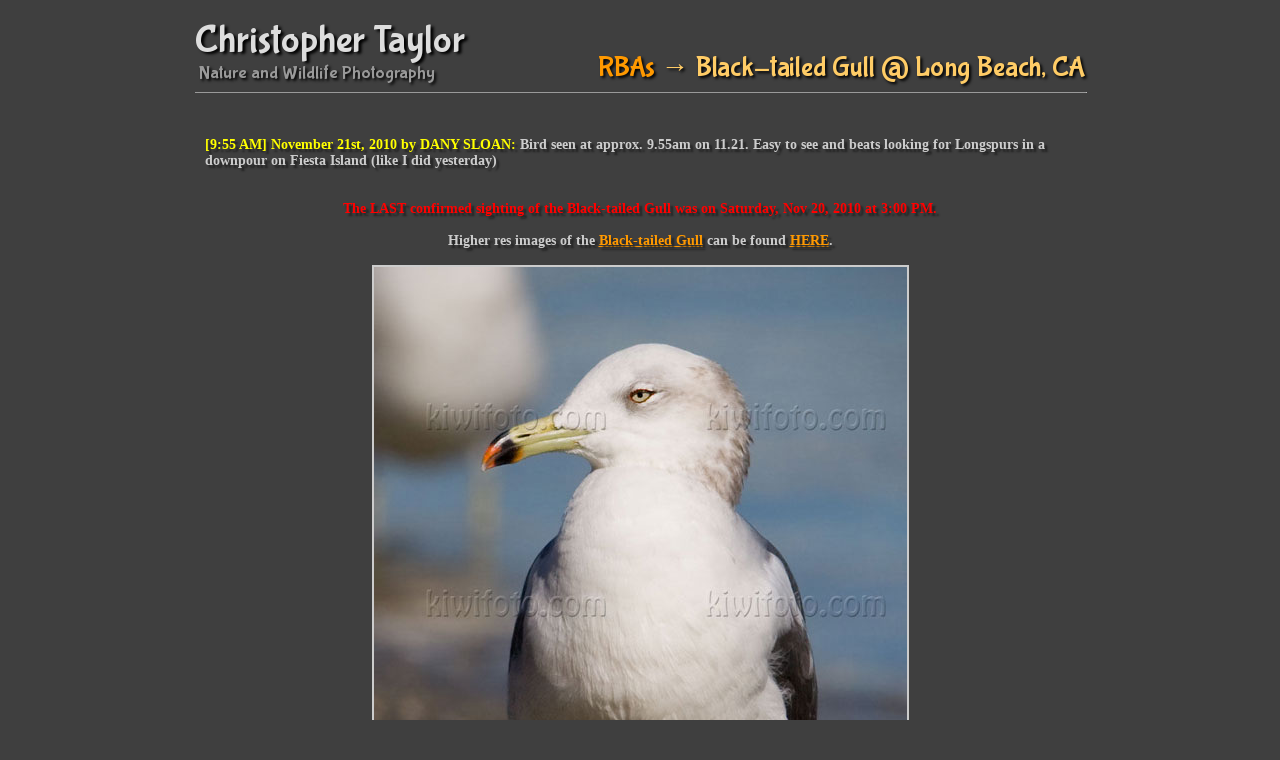

--- FILE ---
content_type: text/html
request_url: https://kiwifoto.com/rba/btgu.html
body_size: 5080
content:
<html itemscope="" itemtype="https://schema.org/WebPage" lang="en">
<head>
<!-- Google Tag Manager -->
<script>(function(w,d,s,l,i){w[l]=w[l]||[];w[l].push({'gtm.start':
new Date().getTime(),event:'gtm.js'});var f=d.getElementsByTagName(s)[0],
j=d.createElement(s),dl=l!='dataLayer'?'&l='+l:'';j.async=true;j.src=
'https://www.googletagmanager.com/gtm.js?id='+i+dl;f.parentNode.insertBefore(j,f);
})(window,document,'script','dataLayer','GTM-T4HB4W8');</script>
<!-- End Google Tag Manager -->
 <title>Photography - Bird | Wildlife | Nature - Christopher Taylor - Black-tailed Gull at Alamitos Bay, CA - November 21st, 2010, Sunday</title>

 <meta http-equiv="Content-Type" content="text/html; charset=iso-8859-1">
 <meta name="msvalidate.01" content="11C30F0CA5EBC7A643CD157C588B6488" />
 <meta name="keywords" content="bird images, christopher taylor, chris taylor, bird photography, bird photos, nature photography, wildlife photography, photography, birding, biggest week, #biggestweek, galapagos, ecuador, South America, antarctica, falkland islands, south georgia, bosque del apache, Canon, black-tailed gull at alamitos bay, ca - november 21st, 2010, sunday">
 <meta name="hidden" content="photography, chris taylor, christopher taylor, bird photographs, bird photography, birding, photographic accessories, photographic prints, photograpy workshops, photograph birds">
 <meta name="description" content="Bird, Mammal, Nature and Wildlife Photography from the Americas, Antarctica, Asia, Europe, Galapagos and abroad By Christopher Taylor - Black-tailed Gull at Alamitos Bay, CA - November 21st, 2010, Sunday">
 <meta name="verify-v1" content="ddLWDov39B66UY7wm4AgR8kG18asFtC3NqmKW7nFk6M=" />
 <meta name="msvalidate.01" content="D5D09E315E14BCEFFC504B9DFBBA60AF" />
 <meta http-equiv="x-dns-prefetch-control" content="on">
 <meta name="robots" content="index,follow" />

 <!--[if IE]>
 <script src="/js/html5.js"></script>
 <![endif]-->

 <link rel="alternate" type="application/rss+xml" title="Kiwifoto.com Blog" href="https://www.kiwifoto.com/blog/feed/" /> 
 <link rel="EditURI" type="application/rsd+xml" title="RSD" href="https://www.kiwifoto.com/blog/xmlrpc.php?rsd" /> 
 <link rel="pingback" href="https://www.kiwifoto.com/blog/xmlrpc.php" /> 
 <link rel="shortcut icon" href="/favicon.ico" />
 <link href='https://fonts.googleapis.com/css?family=Bubblegum+Sans' rel='stylesheet' type='text/css'>
 <link rel="alternate" title="KiwiFoto RSS" href="https://www.kiwifoto.com/blog/?feed=rss2" type="application/rss+xml">
 <link rel="stylesheet" type="text/css" href="/style.css">
  <link rel="stylesheet" type="text/css" href="/highslide/highslide-rounded.css">
 <script type="text/javascript" src="/includes/jquery-3.7.0.min.js"></script>
   </script>
<script language='JavaScript' type='text/javascript'>
<!-- 
if (self != top) {
    if (document.images)
        top.location.replace(window.location.href);
    else
        top.location.href = window.location.href;
}
//--> 
</script>

 </head>
<body bgcolor="#3f3f3f" text="#666666" link="#ff9900" alink="#FFCA7F" vlink="#FFCA7F" topmargin=0 leftmargin=0 rightmargin=0 bottommargin=10>
<!-- Google Tag Manager (noscript) -->
<noscript><iframe src="https://www.googletagmanager.com/ns.html?id=GTM-T4HB4W8"
height="0" width="0" style="display:none;visibility:hidden"></iframe></noscript>
<!-- End Google Tag Manager (noscript) -->
<!--[if IE]>
<noscript>
<div class="noscript">
You are viewing this in Internet Explorer with Javascript turned off. <br/>
As this is an Innovative, boundary-pushing site we have made the decision to build it in HTML5 which most browsers accept with the exception of Internet Explorer version 8 and below.  To use the site properly please enable Javascript, download the IE9 beta or use any other browser.
</div>
</noscript>
<![endif]--> 


<center><br>
<table border=0 cellpadding=0 cellspacing=0 width=890><tr><td align=left>
<div class="header1" style="font-family:Bubblegum Sans"><a href="/" style="text-decoration:none; color:#dddddd;">Christopher Taylor</a></div>
<div class="header2" style="font-family:Bubblegum Sans">&nbsp;Nature and Wildlife Photography</div>
</td><td align="right" valign="bottom"><div class="header3h"><span class="fade" style="font-family:Bubblegum Sans;font-size:28px;color:#ffcc66"><a href="/rba/" target="_blank" style="text-decoration:none;color:#ff9900;">RBAs</a> &rarr; <font color="#ffcc66">Black-tailed Gull @ Long Beach, CA</font></span></div></td>
</tr><td colspan=2><hr size=1 width=100%></td></tr></table>


<table border=0 cellpadding=0 cellspacing=0 width="870"><tr><td width="100%" align="left"><br>
<table border=0 cellpadding=0 cellspacing=0 width="100%"><tr><td>
<br>

<span class="sub3b">
<span style="font-size: 14px;">

<font color=yellow>[9:55 AM] November 21st, 2010 by <b>DANY SLOAN</b>:</font> Bird seen at approx. 9.55am on 11.21. Easy to see and beats looking for Longspurs in a downpour on Fiesta Island (like I did yesterday)<br><br>

<br><center><font color=red>The LAST confirmed sighting of the Black-tailed Gull was on Saturday, Nov 20, 2010 at 3:00 PM.</font></center><br>
<!--<br><center><font color=red>The Black-tailed Gull has been REFOUND!</font></center>-->

<center>

Higher res images of the <a href="http://www.kiwifoto.com/f/btgu_110810">Black-tailed Gull</a> can be found <a href="http://www.kiwifoto.com/f/btgu_110810">HERE</a>.<br><br>

<img src="/images/black_tailed_gull/black_tailed_gull_7C2V4240.jpg" alt="Black-tailed Gull (Larus crassirostris)" title="Black-tailed Gull (Larus crassirostris)" border=2><br>
<b><span style="font-size:12px;">(c) 2010 - Christopher Taylor - Nov 8, 2010</b><br><br>

<img src="/images/black_tailed_gull/black_tailed_gull_7C2V4273.jpg" alt="Black-tailed Gull (Larus crassirostris)" title="Black-tailed Gull (Larus crassirostris)" border=2><br>
<b><span style="font-size:12px;">(c) 2010 - Christopher Taylor - Nov 8, 2010</b><br><br>

<img src="/images/black_tailed_gull/black_tailed_gull_7C2V4281.jpg" alt="Black-tailed Gull (Larus crassirostris)" title="Black-tailed Gull (Larus crassirostris)" border=2><br>
<b><span style="font-size:12px;">(c) 2010 - Christopher Taylor - Nov 8, 2010</b><br><br>

<img src="/images/black_tailed_gull/black_tailed_gull_7C2V4263.jpg" alt="Black-tailed Gull (Larus crassirostris)" title="Black-tailed Gull (Larus crassirostris)" border=2><br>
<b><span style="font-size:12px;">(c) 2010 - Christopher Taylor - Nov 8, 2010</b><br><br>

<img src="/images/black_tailed_gull/black_tailed_gull_7C2V4264.jpg" alt="Black-tailed Gull (Larus crassirostris)" title="Black-tailed Gull (Larus crassirostris)" border=2><br>
<b><span style="font-size:12px;">(c) 2010 - Christopher Taylor - Nov 8, 2010</b><br><br>

<img src="/images/black_tailed_gull/black_tailed_gull_7C2V4178.jpg" alt="Black-tailed Gull (Larus crassirostris)" title="Black-tailed Gull (Larus crassirostris)" border=2><br>
<b><span style="font-size:12px;">(c) 2010 - Christopher Taylor - Nov 8, 2010</b><br><br>

<img src="/images/black_tailed_gull/black_tailed_gull_7C2V4144.jpg" alt="Black-tailed Gull (Larus crassirostris)" title="Black-tailed Gull (Larus crassirostris)" border=2><br>
<b><span style="font-size:12px;">(c) 2010 - Christopher Taylor - Nov 8, 2010</b><br><br>

<img src="/images/black_tailed_gull/black_tailed_gull_7C2V4257.jpg" alt="Black-tailed Gull (Larus crassirostris)" title="Black-tailed Gull (Larus crassirostris)" border=2><br>
<b><span style="font-size:12px;">(c) 2010 - Christopher Taylor - Nov 8, 2010</b><br><br>

<img src="/images/black_tailed_gull/black_tailed_gull_7C2V4185.jpg" alt="Black-tailed Gull (Larus crassirostris)" title="Black-tailed Gull (Larus crassirostris)" border=2><br>
<b><span style="font-size:12px;">(c) 2010 - Christopher Taylor - Nov 8, 2010</b><br><br>

</center>

<center><a href="https://maps.google.com/maps?f=q&source=s_q&hl=en&geocode=&q=33.754730,-118.131638&sll=37.0625,-95.677068&sspn=54.269804,111.796875&ie=UTF8&ll=33.778862,-118.092041&spn=0.112577,0.218353&z=13" target="_blank">
<img src="/images/black_tailed_gull/map.jpg" alt="Directions to Black-tailed Gull" title="Directions to Black-tailed Gull" border=2></a></center>
</a><br><br>

<font color=yellow>[3:00 PM] November 20th, 2010 by <b>ROBB HAMILTON</b>:</font> I just stopped in at the original spot in Belmont Shore and found the Black-tailed Gull sitting on a bouy just off the little beach on Bay Shore south of Second Street.<br><br>

<font color=yellow>[1:50 PM] November 11th, 2010 by <b>DICK NORTON</b>:</font> Janet Cupples just reported that the Black-tailed Gull has not been seen today, and that birders have been looking since sunrise.<br>

<font color=yellow>[4:40 PM] November 10th, 2010 by <b>TOM BENSON</b>:</font> Today (Nov 10) Brad Singer, Doug Karalun, and I successfully chased the Black-tailed Gull at Alamitos Bay. The bird was present at the south end beach as Karen Gilbert described earlier (see below). It was present there from before we arrived at 3:50 PM until 4:40 PM when it flew off toward the ocean, presumably to roost at sea.<br><br>

<font color=yellow>[3:00 PM] November 10th, 2010 by <b>KAREN GILBERT</b>:</font> At about 1:15 this afternoon (Wednesday) the Black-tailed Gull was on a buoy just off the end of the short pier behind the Gondola Ride blue building on Ocean Blvd at the far south end of the bay. After 20 minutes or so the gull flew out towards the channel, harassed a Heermann's Gull, then circled back and landed on the water just off  the small beach at the south end of the bay. It then returned to its original spot at on the west side of the bay, exactly where Robb first found it, and continued there until I left at around 3:00 PM. Many birders were arriving by then so there should be more reports to follow.<br><br>

<font color=yellow>[2:00 PM] November 10th, 2010 by <b>DAVE BELL</b>:</font> Apparently the location is a few hundred yards south along the shore of Alamitos Bay from the original location, just east of the intersection of Ocean and Bay Shore in Long Beach.<br><br>

<font color=yellow>[1:50 PM] November 10th, 2010 by <b>ROBB HAMILTON/KAREN GILBERT</b>:</font> Karen Gilbert just called to inform me that the bird is on a bouy on Bay Shore, near the spot it's been seen on past days. Please someone post this news to Calbird.<br><br>

<font color=yellow>[07:00AM] November 9th, 2010 by <b>ANDY BIRCH</b>:</font> Gull still present at same location as described yesterday.<br><br>

<font color=yellow>[17:00PM] November 8th, 2010 by <b>KIMBALL GARRETT</b>:</font> The winter adult Black-tailed Gull was showing very well for many birders (and photographers with big lenses) along Bay Shore Dr. in Alamitos Bay/Naples/Long Beach until I left around 12:45pm.  I presume it is still there now.  I'm sure links to many good photos will be posted soon.<br><br>

Just to repeat the directions:<br><br>

From the southbound 405 (San Diego Fwy.):  Exit at Studebaker Rd. (just west of the 605 Fwy.). Go right (south) on Studebaker to Westminster Ave.<br><br>

From northbound 405: Take 22 Fwy west to Studebaker Rd. or to Pacific Coast Hwy. and go south (on either of those) to Westminster Ave.  <br><br>

Then go right (west) on Westminster Ave., crossing over the first bridge onto Naples Island.   Immediately after the second bridge (i.e., as you leave Naples Island), turn left (south) on Bay Shore Dr.<br><br>

The gull flock is on the beach on the left (east) side of Bay Shore Dr., anywhere from 100m to about 300m south of 2nd Street  (which is what Westminster Ave.  is called at that point).  There is plenty of parking (at least on weekdays) on the west side of Bay Shore.<br><br>

The flock consists of the usual beach bums: Ring-billed, California, a few Western and Heermann's, and the star of the day.<br><br>



</span>


<hr size=1 width="100%"><br>

</td></tr></table>

</td></tr></table>

<br>

<table border=0 cellpadding=0 cellspacing=0 width="870"><tr><td width="100%" valign="top"><tr><td align="center">

<span class="fade">
<span class="footer2">
<a href="/" alt="Home" title="Home" class="footer2">HOME</a>
&middot;
<a href="/about_me.html" alt="About Me" title="About Me" class="footer2">ABOUT ME</a>
&middot;
<a href="/gallery.html" alt="Photo Galleries" title="Photo Galleries" class="footer2">GALLERY</a>
&middot;
<a href="/galleries/birds/" alt="Image Stocklist" title="Image Stocklist" class="footer2">STOCKLIST</a>
&middot;
<a href="/galleries/video/" alt="Video Footage Gallery" title="Video Footage Gallery" class="footer2">VIDEO</a>
&middot;
<a href="/search.html" alt="Search" title="Search" class="footer2">SEARCH</a>
&middot;
<!--<a href="/purchase_prints.html" class="footer">PRINTS</a>
&middot;
&middot;
<a href="/top_pages.html" class="footer">TOP CLICKS</a>
-->
<a href="/press.html" alt="Press" title="Press" class="footer2">PRESS</a>
&middot;
<a href="/contact.html" alt="Contact Me" title="Contact Me" class="footer2">CONTACT</a>
&middot;
<!--<a href="/calendar.html" alt="Calendar of Events" title="Calendar of Events" class="footer">CALENDAR</a>
&middot;-->
<!--<a href="/mailing_list.html" class="footer">MAILING LIST</a>
&middot;
<a href="/links.html" class="footer">LINKS</a>
&middot;-->
<a href="/blog/" alt="Blog" title="Blog" class="footer2" target="_blank">BLOG</a>
<!--<a href="/rss.html" alt="Subscribe to RSS Feed" title="Subsribe to RSS Feed"><img src="/images/rss-feed.png" width="16" height="16" border=0 alt="RSS Feed" title="RSS Feed" /></a>-->
<!-- &nbsp; &middot;<a href="/rba/" alt="RBA - Rare Bird Alerts" title="RBA - Rare Bird Alerts" class="footer">RBA'S</a>-->
&middot;
<a href="/whats_new_photos.html" alt="New Images - LAST UPDATED July 22nd, 2025!" title="New Images - LAST UPDATED July 22nd, 2025!" class="footer2"><font color="#eeeeee">NEW STUFF</font></a>
</span>
</span>

<br><img src="/images/spacer.gif" width=1 height=1 border=0 alt="bird photography" title="bird photography" /><br>
<font style="font-family:arial; font-size:10px; color: #666666">All images and video &copy; Copyright 2006-2026 <a style="text-decoration:none; color:#999999;" href="/contact.html"><span style="color: #999999; text-decoration: none;">Christopher Taylor</span></a>, Content and maps by their respective owner. All rights reserved.</font>
<br><img src="/images/spacer.gif" width=1 height=15 border=0 alt="bird photography" title="bird photography" /><br>

<!--
<span style="font-family:arial; font-size:10px; color: #aaaaaa">
Kiwi Tools:&nbsp;
<a href="/banding/" target="_blank"><font color="#aaaaaa">Banding Code Lookup</font></a> &nbsp;|&nbsp;
<a href="/rba/" target="_blank"><font color="#aaaaaa">North America RBA</font></a> &nbsp;|&nbsp;
<a href="https://lacobirds.com/" target="_blank"><font color="#aaaaaa">LACOBIRDS</font></a> &nbsp;|&nbsp;
<a href="https://calbirds.com/" target="_blank"><font color="#aaaaaa">CALBIRDS</font></a>
</span>
<br><img src="/images/spacer.gif" width=1 height=1 border=0 alt="bird photography" title="bird photography" /><br>
-->

<!--<a href="https://www.twitter.com/kiwifoto" target="_blank"><img src="/images/twitter_logo_125x29.png" border=0 width=83 height=20></a>-->

</center>

<!--<a href="/youtube/" target="_blank"><img src="/images/icons/youtube.png" border=0></a>&nbsp;-->
<!--
<a href="javascript:AddToFavorites();"><img src="/images/icons/diglog-square.png" border=0></a>&nbsp;
<a href="http://delicious.com/save?jump=yes&url=http://www.kiwifoto.com/&amp;title=Kiwifoto.com:%20Bird%20and%20Nature%20Photography&amp;notes=" target="_blank"><img src="/images/icons/delicious-logo-square.png" border=0></a>&nbsp;
<a href="/blog/feed/"><img src="/images/icons/rss-cube.png" border=0></a>&nbsp;
<a href="/facebook/" target="_blank"><img src="/images/icons/facebook-logo-square.png" border=0></a>&nbsp;
<a href="/twit/" target="_blank"><img src="/images/icons/twitter-logo-square.png" border=0></a>&nbsp;
<a href="/flickr/" target="_blank"><img src="/images/icons/flickr-square.png" border=0></a>&nbsp;
-->

<div id="contact"></div>

</font><br><br>



<script defer src="https://static.cloudflareinsights.com/beacon.min.js/vcd15cbe7772f49c399c6a5babf22c1241717689176015" integrity="sha512-ZpsOmlRQV6y907TI0dKBHq9Md29nnaEIPlkf84rnaERnq6zvWvPUqr2ft8M1aS28oN72PdrCzSjY4U6VaAw1EQ==" data-cf-beacon='{"version":"2024.11.0","token":"cbb3f3e06af84e9d9d54d387559740e1","r":1,"server_timing":{"name":{"cfCacheStatus":true,"cfEdge":true,"cfExtPri":true,"cfL4":true,"cfOrigin":true,"cfSpeedBrain":true},"location_startswith":null}}' crossorigin="anonymous"></script>
</body>
</html>


--- FILE ---
content_type: text/css
request_url: https://kiwifoto.com/style.css
body_size: 548
content:
html {image-rendering: -moz-crisp-edges;}
#featured { width: 780px; height: 520px; background: #009cff url('/images/orbit/loading.gif') no-repeat center center; overflow: hidden; }
#message_box { position: absolute; top: 0; left: 0; z-index: 10; background:#ffc; padding:1px; border:0px solid #CCCCCC; text-align:center; font-weight:bold; width:100%; }
.header1{font-family:"Trebuchet MS", Arial, Sans-Serif;font-size:39px;color:#dddddd;text-shadow:#000000 3px 2px 3px;margin:0px;padding-bottom:0px;}
.header2{font-family:"Trebuchet MS", Arial, Sans-Serif;font-size:18px;color:#999999;text-shadow:#000000 2px 2px 3px;margin:0px;padding-bottom:0px;}
.header3{font-family:"Trebuchet MS", Arial, Sans-Serif;font-size:18px;color:#999999;text-shadow:#000000 2px 2px 3px;margin:0px;padding-bottom:0px;}
.header3h{font-family:"Trebuchet MS", Arial, Sans-Serif;font-size:18px;color:#ff9900;text-shadow:#000000 2px 2px 3px;margin:0px;padding-bottom:0px;}
.footer{font-family:"Trebuchet MS",arial;font-size:16px;font-weight:bold;color:#a9a9a9;text-decoration:none;text-shadow:#222222 2px 2px 3px;}
.footer2{font-family:"Trebuchet MS",arial;font-size:16px;font-weight:bold;color:#bbbbbb;text-decoration:none;text-shadow:#222222 2px 2px 3px;}
.sub1{font-family:verdana;font-size:18px;color:#cccccc;font-weight:bold;text-shadow:#222222 3px 3px 2px;}
.sub2{font-family:verdana;font-size:18px;color:#FFCA7F;font-weight:bold;text-shadow:#222222 3px 3px 2px;}
.sub3{font-family:verdana;font-size:12px;color:#CCCCCC;font-weight:bold;}
.sub3b{font-family:verdana;font-size:18px;color:#CCCCCC;font-weight:bold;text-shadow:#222222 3px 3px 2px;}
.sub4{font-family:verdana;font-size:18px;color:#cccccc;font-weight:bold;text-shadow:#222222 3px 3px 2px;}
.gal1{font-family:verdana;font-size:16px;color:#FFCA7F;font-weight:bold;text-shadow:#222222 3px 3px 2px;}
.temp1{font-family:verdana;font-size:16px;color:#dddddd;text-align:justify;line-height:1.4;}
.temp2{font-family:verdana;font-size:16px;color:#dddddd;line-height:1.4;}
.cap1{font-family:verdana;font-size:12px;color:#999999;font-weight:normal;line-height:1.2;}
.fam{font-family:arial;font-size:14px;color:#cccccc;font-weight:bold;text-decoration:none;text-shadow:#222222 3px 3px 2px;}
.species{font-family:verdana;font-size:12px;color:#999999;line-height:1.4;}
.info{font-family:verdana;font-size:18px;color:#cccccc;line-height:1.4;}
.infohdr{font-family:verdana;font-size:14px;color:#ffffff;font_weight:bold;}
.highslide{cursor:url(/highslide/graphics/zoomin.cur), pointer;outline:none;}
.question{font-family:verdana;font-size:14px;color:#cccccc;font-weight:bold;text-shadow:#222222 3px 3px 2px;}
img.ImageFrame_image{vertical-align:bottom;border:none;}
table.ImageFrame_carbon{direction:ltr;}
table.ImageFrame_carbon .LL{width:7px;background:url(/images/carbon/LL.gif) repeat-y;}
table.ImageFrame_carbon .LL div.V{width:7px;}
table.ImageFrame_carbon .RRT{height:10px;background:url(/images/carbon/RRT.gif) no-repeat;}
table.ImageFrame_carbon .RR{width:7px;background:url(/images/carbon/RR.gif) repeat-y;}
table.ImageFrame_carbon .RR div.V{width:7px;}
table.ImageFrame_carbon .BBL{width:10px;background:url(/images/carbon/BBL.gif) no-repeat;}
table.ImageFrame_carbon .BB{height:7px;background:url(/images/carbon/BB.gif) repeat-x;}
table.ImageFrame_carbon .BR{width:7px;height:7px;background:url(/images/carbon/BR.gif) no-repeat;}
table.ImageFrame_carbon td{font-size:1px}
td div.H{width:1px;height:0;}
td div.V{width:0;height:1px;}
.link{font-family:arial;font-size:10px;color:#ff9900;}
.title{font-family:verdana;font-size:14px;color:#ff9900;font-weight:bold;}
.actb_table{border-right:1px solid;padding-right:2px;border-top:1px solid;padding-left:2px;font-size:11px;padding-bottom:2px;border-left:1px solid;cursor:hand;padding-top:2px;border-bottom:1px solid;font-family:Verdana;position:absolute;background-color:#ffffcc;border-spacing:1px;}
.actb_active{background-color:#333367;color:white;font-weight:bold;}
.actb_regex_match{text-decoration:underline;font-weight:bold;}
.actb_arrow_down{padding-right:0px;background-position:center center;padding-left:0em;z-index:4;background-image:url(/images/down_arrow_autosearch_dark.gif);padding-bottom:0px;margin:0px 1em;cursor:hand;padding-top:0px;background-repeat:no-repeat;height:1em;background-color:transparent;}
.actb_arrow_up{padding-right:0px;background-position:center center;padding-left:0em;z-index:4;background-image:url(/images/up_arrow_autosearch_dark.gif);padding-bottom:0px;margin:0px 1em;cursor:hand;padding-top:0px;background-repeat:no-repeat;background-color:transparent;height:1em;}
